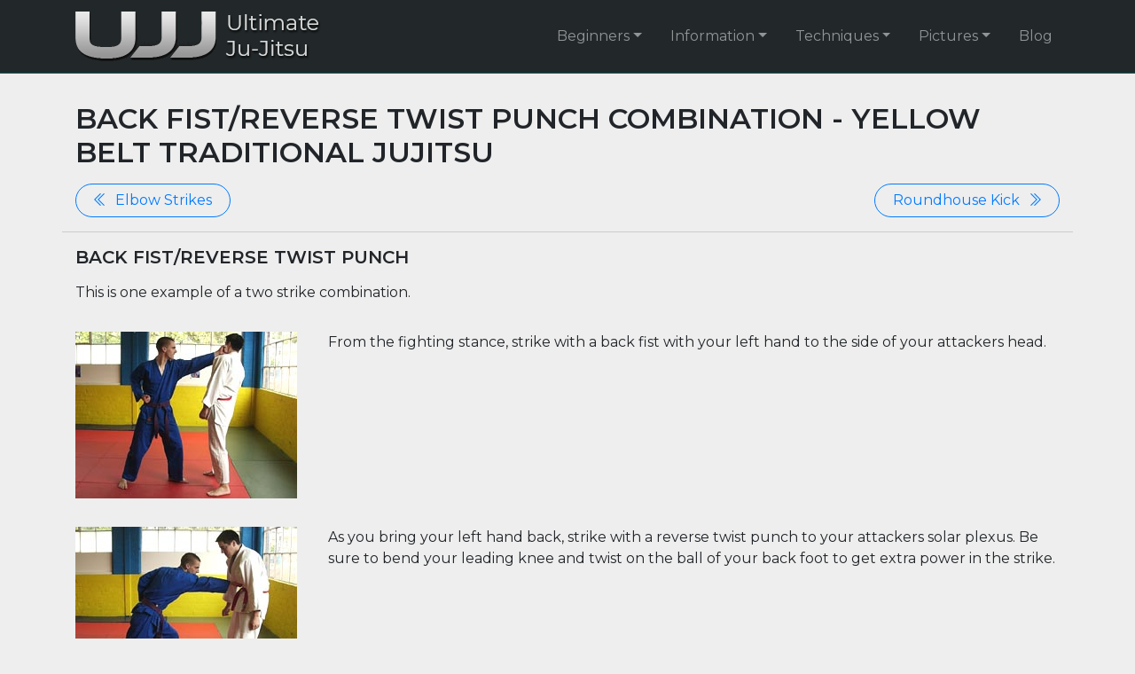

--- FILE ---
content_type: text/html; charset=utf-8
request_url: https://www.ultimatejujitsu.com/learn-jujitsu-techniques/traditional-jujitsu-techniques/yellow-belt/back-fist-reverse-twist-punch/
body_size: 3151
content:
<!doctype html>
<html lang="en">
    <head>
        
    <!-- Google tag (gtag.js) -->
    <script async src="https://www.googletagmanager.com/gtag/js?id=G-DKZDVBN3ZS"></script>
    <script>
      window.dataLayer = window.dataLayer || [];
      function gtag(){dataLayer.push(arguments);}
      gtag('js', new Date());

      gtag('config', 'G-DKZDVBN3ZS');
    </script>


        <meta http-equiv="Content-Type" content="text/html; charset=UTF-8" />
        <meta name="viewport" content="width=device-width, initial-scale=1, maximum-scale=1, user-scalable=0" />
        
        <title>Back Fist/Reverse Twist Punch Combination - Yellow Belt Traditional Jujitsu - Ultimate Jujitsu</title>
        <meta name="description" content="" />
        <meta property="og:title" content="" />
        <meta property="og:description" content="" />

        <meta name="keywords" content="" />

        <meta property="og:locale" content="en_GB" />
        <meta property="og:type" content="sport" />
        <meta property="og:site_name" content="Ultimate Ju-Jitsu"/>
        <meta property="og:title" content="Ultimate Ju-Jitsu" />
        <meta property="og:url"   content="https://www.ultimatejujitsu.com/learn-jujitsu-techniques/traditional-jujitsu-techniques/yellow-belt/back-fist-reverse-twist-punch/" />
        <meta property="og:image" content="/images/fb.gif'" />

        <meta property="fb:admins" content="675670850" />




        <meta property="og:image" content="https://www.ultimatejujitsu.com/public/images/social.jpg?v=20250130154114">
        <meta name="twitter:image" content="https://www.ultimatejujitsu.com/public/images/social.jpg?v=20250130154114">


        <link rel="shortcut icon" href="/favicon.ico" type="image/x-icon">
        <link rel="icon" href="/favicon.ico" type="image/x-icon">


        <link rel="stylesheet" href="/public/css/public.min.css?v=20250130154114">


        <link rel="preload" href="https://www.robscoindustries.com/external/framework/v8/auth.css" as="style">



        
        <meta name="verify-v1" content="XWXkaL+aiOp4EwsaEmuR9f+XrUme7wmOdEsPmEiAir8=" >
        <meta name="google-site-verification" content="SDSPCxyZ3Ttp7rI5pPBy2GKyJBJT_T2XwGwldQlDQEQ" />
        <meta name="alexaVerifyID" content="6a4Owc-QM-Xv7xcJL6IG2jvadUE" />

        <script async src="//pagead2.googlesyndication.com/pagead/js/adsbygoogle.js"></script>
        <script>
          (adsbygoogle = window.adsbygoogle || []).push({
            google_ad_client: "ca-pub-0102745434801252",
            enable_page_level_ads: true
          });
        </script>

        <meta http-equiv="x-ua-compatible" content="ie=edge">

        
        <link rel="image_src" href="/images/beginners/belts.gif" />

    </head>

    <body class="technique-page">

        
        <nav class="navbar navbar-expand-lg navbar-dark">
            <div class="container">

                <a class="navbar-brand" href="/"><img src="/public/images/logo.png?d=" alt="Ultimate Ju-Jitsu"></a>

                <button class="navbar-toggler" type="button" data-toggle="collapse" data-target="#navbarUJJ" aria-controls="navbarUJJ" aria-expanded="false" aria-label="Toggle navigation">
                    <span class="navbar-toggler-icon">
                        <svg viewBox='0 0 30 30' xmlns='http://www.w3.org/2000/svg'><path d='M4 7h22M4 15h22M4 23h22'/></svg>
                    </span>
                </button>

                <div class="collapse navbar-collapse" id="navbarUJJ" aria-expanded="false">
                    <ul class="navbar-nav ml-auto navbar-auth">
                        <li class="nav-item dropdown">
                            <a class="nav-link dropdown-toggle" href="#" id="nav-dropdown-beginners" role="button" data-toggle="dropdown" aria-haspopup="true" aria-expanded="false">Beginners</a>
                            <div class="dropdown-menu" aria-labelledby="nav-dropdown-beginners">
                                <a class="dropdown-item" href="/jujitsu-for-beginners/">Ju-Jitsu for Beginners</a>
                                <a class="dropdown-item" href="/jujitsu-for-beginners/jujitsu-uniform/">Uniform</a>
                                <a class="dropdown-item" href="/jujitsu-for-beginners/jujitsu-belts/">Belts &amp; Grading</a>
                                <a class="dropdown-item" href="/jujitsu-for-beginners/jujitsu-fitness/">Fitness</a>
                                <a class="dropdown-item" href="/jujitsu-for-beginners/self-defence/">Self Defence</a>
                                <a class="dropdown-item" href="/jujitsu-for-beginners/self-confidence/">Self Confidence</a>
                                <a class="dropdown-item" href="/jujitsu-for-beginners/jujitsu-equipment/">Equipment</a>
                            </div>
                        </li>
                        <li class="nav-item dropdown">
                            <a class="nav-link dropdown-toggle" href="#" id="nav-dropdown-information" role="button" data-toggle="dropdown" aria-haspopup="true" aria-expanded="false">Information</a>
                            <div class="dropdown-menu" aria-labelledby="nav-dropdown-information">
                                <a class="dropdown-item" href="/jujitsu-information-resources/jujitsu-information-resources/">Ju-jitsu Information</a>
                                <a class="dropdown-item" href="/jujitsu-information-resources/the-history-of-jujitsu/">History</a>
                                <a class="dropdown-item" href="/jujitsu-information-resources/training-safely/">Safety</a>
                                <a class="dropdown-item" href="/jujitsu-information-resources/self-defense-and-the-law/">The Law</a>
                                <a class="dropdown-item" href="/jujitsu-information-resources/glossary-of-terms/">Glossary of Terms</a>
                                <a class="dropdown-item" href="/jujitsu-information-resources/ultimate-jujitsu-webmaster/">The Webmaster</a>
                            </div>
                        </li>
                        <li class="nav-item dropdown">
                            <a class="nav-link dropdown-toggle" href="#" id="nav-dropdown-techniques" role="button" data-toggle="dropdown" aria-haspopup="true" aria-expanded="false">Techniques</a>
                            <div class="dropdown-menu" aria-labelledby="nav-dropdown-techniques">
                                <a class="dropdown-item" href="/learn-jujitsu-techniques/learn-jujitsu-techniques/">Ju-Jitsu Techniques</a>
                                <a class="dropdown-item" href="/learn-jujitsu-techniques/traditional-jujitsu-techniques/">Traditional Ju-Jitsu</a>
                                <a class="dropdown-item" href="/learn-jujitsu-techniques/brazilian-jiu-jitsu-techniques/">Brazilian Jiu-Jitsu</a>
                            </div>
                        </li>
                        <li class="nav-item dropdown">
                            <a class="nav-link dropdown-toggle" href="#" id="nav-dropdown-pictures" role="button" data-toggle="dropdown" aria-haspopup="true" aria-expanded="false">Pictures</a>
                            <div class="dropdown-menu" aria-labelledby="nav-dropdown-pictures">
                                <a class="dropdown-item" href="/jujitsu-pictures/">Ju-Jitsu Pictures</a>
                                <a class="dropdown-item" href="/jujitsu-pictures/jujitsu-grading-pictures-1/">Jujitsu Gradings</a>
                                <a class="dropdown-item" href="/jujitsu-pictures/brazilian-jiu-jitsu-seminar-pictures-1/">BJJ Seminars</a>
                                <a class="dropdown-item" href="/jujitsu-pictures/martial-arts-tournament-pictures-1/">Tournaments</a>
                                <a class="dropdown-item" href="/jujitsu-pictures/other-jujitsu-pictures-1/">Other Jujitsu Pictures</a>
                            </div>
                        </li>
                        <li class="nav-item">
                            <a class="nav-link" href="/blog">Blog</a>
                        </li>

                    </ul>
                </div>
<!-- 
                    <form class="form-inline mt-2 mt-md-0">
                        <input class="form-control mr-sm-2" type="text" placeholder="Search">
                        <button class="btn btn-primary my-2 my-sm-0" type="submit"><i class="fa fa-search"></i></button>
                    </form>

 -->

            </div>
        </nav>




        <section>

            <div class="container">

                <div class="row">
                    
                    <div class="col">

                        <h1>Back Fist/Reverse Twist Punch Combination - Yellow Belt Traditional Jujitsu</h1>

                        

                    </div>
                </div>

                

    

                <div class="row technique-nav technique-nav-top">
                    
                    <div class="col">
        
                        <a class="btn btn-outline-primary" href="/learn-jujitsu-techniques/traditional-jujitsu-techniques/yellow-belt/elbow-strikes/">
                            <i class="fal fa-chevron-double-left"></i>
                            <span>Elbow Strikes</span>
                        </a>
        
                    </div>

        

                    <div class="col text-right">
                        <a class="btn btn-outline-primary" href="/learn-jujitsu-techniques/traditional-jujitsu-techniques/yellow-belt/roundhouse-kick/">
                            <span>Roundhouse Kick</span>
                            <i class="fal fa-chevron-double-right"></i>
                        </a>
                    </div>
        
                </div>
    




    
    

                <h2>Back Fist/Reverse Twist Punch</h2>

    <p>This is one example of a two strike combination.</p>

    

                <div class="row mb-3">
                    
                    <div class="col-12 col-sm-6 col-md-4 col-lg-3 mt-3">

                        <img class="img-fluid" src="/images/techniques/back-fist-reverse-twist-punch/1.jpg">

                    </div>

                    <div class="col-12 col-sm-6 col-md-8 col-lg-9 mt-3">

                        <p>From the fighting stance, strike with a back fist with your left hand to the side of your attackers head.</p>

                    </div>

                </div>
    

                <div class="row mb-3">
                    
                    <div class="col-12 col-sm-6 col-md-4 col-lg-3 mt-3">

                        <img class="img-fluid" src="/images/techniques/back-fist-reverse-twist-punch/2.jpg">

                    </div>

                    <div class="col-12 col-sm-6 col-md-8 col-lg-9 mt-3">

                        <p>As you bring your left hand back, strike with a reverse twist punch to your attackers solar plexus. Be sure to bend your leading knee and twist on the ball of your back foot to get extra power in the strike.</p>

                    </div>

                </div>
    



            

    

                <div class="row technique-nav technique-nav-bottom">
                    
                    <div class="col">
        
                        <a class="btn btn-outline-primary" href="/learn-jujitsu-techniques/traditional-jujitsu-techniques/yellow-belt/elbow-strikes/">
                            <i class="fal fa-chevron-double-left"></i>
                            <span>Elbow Strikes</span>
                        </a>
        
                    </div>

        

                    <div class="col text-right">
                        <a class="btn btn-outline-primary" href="/learn-jujitsu-techniques/traditional-jujitsu-techniques/yellow-belt/roundhouse-kick/">
                            <span>Roundhouse Kick</span>
                            <i class="fal fa-chevron-double-right"></i>
                        </a>
                    </div>
        
                </div>
    


            </div>

        </section>

        
        <footer>
            <div class="container">

                <div class="row">
                    <div class="col col-10">
                        <ul>
                            <li><a href="/links">Links</a></li>
                            <li><a href="/privacy">Privacy policy</a></li>
                            <li><a href="/contact">Contact</a></li>
                            <li><a href="/guestbook">Guestbook</a></li>
                            <li><a href="/reviews">Reviews</a></li>
                            <li><a href="/forum">Forum</a></li>
                            <li><a href="/donate">Donate</a></li>
                        </ul>
                    </div>

                    <div class="col col-2 text-right">
                        <a href="#">Back to top</a>
                    </div>
                </div>

                <div class="row">
                    <div class="col">
                        <p>

                            <span class="show-login">&copy; 2001 - 2026 Ultimate Ju-Jitsu</span>

                        </p>
                    </div>
                </div>

            </div>
        </footer>


        
        <link rel="stylesheet" href="https://www.robscoindustries.com/external/framework/v8/fontawesome-5.min.css" crossorigin="anonymous">

        <script src="/public/js/jquery-3.2.1.min.js" crossorigin="anonymous"></script>
        <script src="/public/js/bootstrap.bundle.min.js" crossorigin="anonymous"></script>


        <script src="/public/js/all.min.js?v=20250130154114" defer></script>


        <script src="https://www.robscoindustries.com/external/framework/v8/auth.js" crossorigin="anonymous" defer></script>

        <script>

            window.recaptchaInjected = false;

            window.grecaptcha_site_key = '6LdvUlkpAAAAAEt5XWXP3abTteFk5SGI3PZ_XjHN';
            
            window.authOpts = {
                title: 'Ultimate Ju-Jitsu',
                contactEmail: 'dev@ultimatejujitsu.com',
                enableFacebookLogin: 0,
                hideTabs: [ 'sign-up' ]
            };

            $(document).ready(
                function(){

                    $("form").on('click', function(e){

                        if ( ! window.recaptchaInjected )
                        {
                            loadJS( "https://www.google.com/recaptcha/api.js?render=6LdvUlkpAAAAAEt5XWXP3abTteFk5SGI3PZ_XjHN" );
                            window.recaptchaInjected = 1;
                        }
                    });

                }
            );

        </script>


    </body>

</html>


--- FILE ---
content_type: text/html; charset=utf-8
request_url: https://www.google.com/recaptcha/api2/aframe
body_size: 267
content:
<!DOCTYPE HTML><html><head><meta http-equiv="content-type" content="text/html; charset=UTF-8"></head><body><script nonce="ZoLFC-dVemH8_xEcWGy1Ag">/** Anti-fraud and anti-abuse applications only. See google.com/recaptcha */ try{var clients={'sodar':'https://pagead2.googlesyndication.com/pagead/sodar?'};window.addEventListener("message",function(a){try{if(a.source===window.parent){var b=JSON.parse(a.data);var c=clients[b['id']];if(c){var d=document.createElement('img');d.src=c+b['params']+'&rc='+(localStorage.getItem("rc::a")?sessionStorage.getItem("rc::b"):"");window.document.body.appendChild(d);sessionStorage.setItem("rc::e",parseInt(sessionStorage.getItem("rc::e")||0)+1);localStorage.setItem("rc::h",'1769576283736');}}}catch(b){}});window.parent.postMessage("_grecaptcha_ready", "*");}catch(b){}</script></body></html>

--- FILE ---
content_type: text/css
request_url: https://www.robscoindustries.com/external/framework/v8/auth.css
body_size: 305
content:
#modal-auth .hidden { display: none; }

#modal-auth { line-height: 1.2; }

#modal-auth .form-group .form-help { font-size: 80%; margin-top: 0.25rem; color: #6c757d!important; }

#modal-auth .form-group label { margin-bottom: 0.1rem; }


#modal-auth .form-control:focus { border: 1px solid rgba(68,86,103,0.25); box-shadow: 0 1px 3px 0 rgba(68,86,103,0.25); }

#modal-auth .form-control:not(:focus):required { box-shadow: none; }






#modal-auth .nav-tabs { margin-bottom: 1rem; }

#modal-auth .btn { cursor: pointer; }

#modal-auth .btn i + span { margin-left: .5rem; }
#modal-auth .btn span + i { margin-left: .5rem; }

#modal-auth .btn svg + span { margin-left: .5rem; }
#modal-auth .btn span + svg { margin-left: .5rem; }


#modal-auth i + span { margin-left: .25rem; }
#modal-auth span + i { margin-left: .25rem; }

#modal-auth svg + span { margin-left: .25rem; }
#modal-auth span + svg { margin-left: .25rem; }


#modal-auth span.required { color: red; }


#modal-auth .alert p {
    margin-top: 0;
    margin-bottom: 0.25rem;
}

#modal-auth .alert p:last-child {
    margin-bottom: 0;
}


/* give tabs a leading bit */

#modal-auth .nav-tabs .nav-item { margin-left: 0.5rem; }

